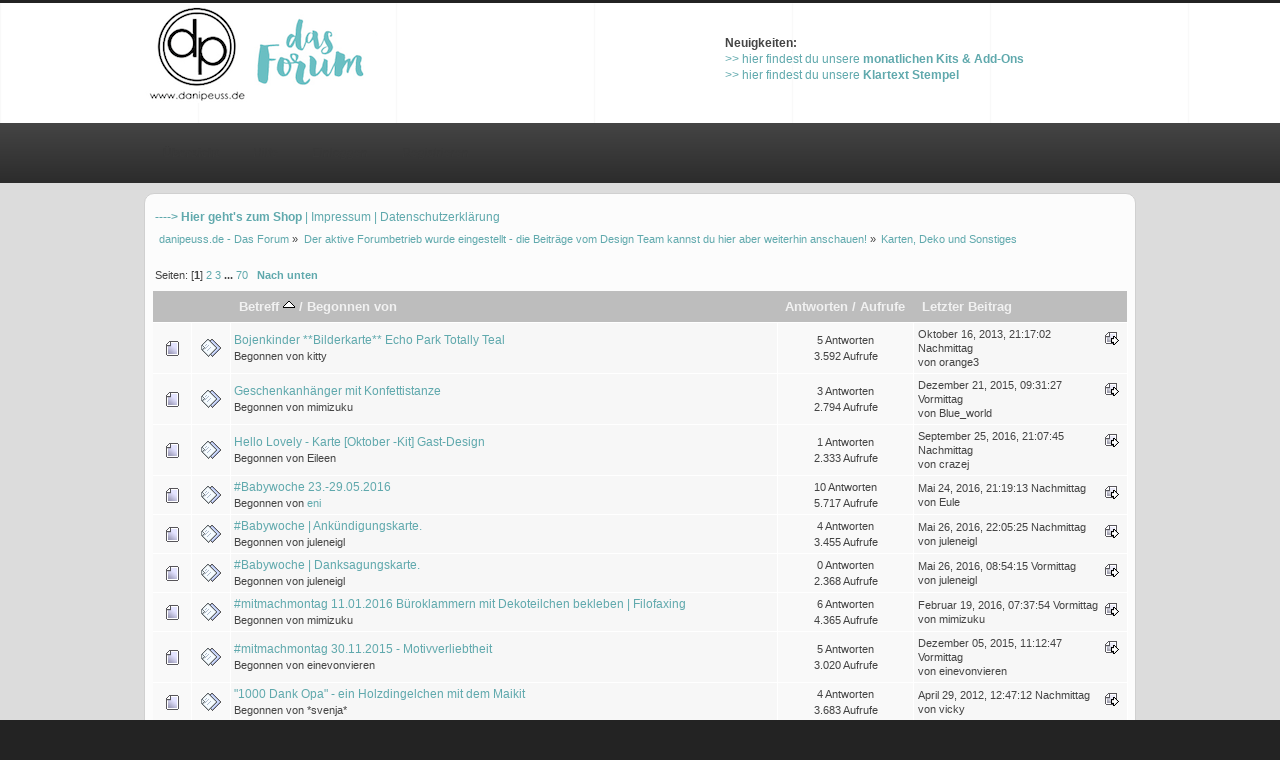

--- FILE ---
content_type: text/html; charset=UTF-8
request_url: https://forum.danipeuss.de/index.php?board=37.0;sort=subject
body_size: 5448
content:
<!DOCTYPE html PUBLIC "-//W3C//DTD XHTML 1.0 Transitional//EN" "http://www.w3.org/TR/xhtml1/DTD/xhtml1-transitional.dtd">
<html xmlns="http://www.w3.org/1999/xhtml">
<head>
	<link rel="stylesheet" type="text/css" href="https://forum.danipeuss.de/Themes/cake/css/index.css?fin20" />
	<link rel="stylesheet" type="text/css" href="https://forum.danipeuss.de/Themes/default/css/webkit.css" />
	<script type="text/javascript" src="https://forum.danipeuss.de/Themes/default/scripts/script.js?fin20"></script>
	<script type="text/javascript" src="https://forum.danipeuss.de/Themes/cake/scripts/theme.js?fin20"></script>
	<script type="text/javascript"><!-- // --><![CDATA[
		var smf_theme_url = "https://forum.danipeuss.de/Themes/cake";
		var smf_default_theme_url = "https://forum.danipeuss.de/Themes/default";
		var smf_images_url = "https://forum.danipeuss.de/Themes/cake/images";
		var smf_scripturl = "https://forum.danipeuss.de/index.php?PHPSESSID=699af548c67f5a51a80a71434ee22b8c&amp;";
		var smf_iso_case_folding = false;
		var smf_charset = "UTF-8";
		var ajax_notification_text = "Lade...";
		var ajax_notification_cancel_text = "Abbrechen";
	// ]]></script>
	<meta http-equiv="Content-Type" content="text/html; charset=UTF-8" />
	<meta name="description" content="Karten, Deko und Sonstiges" />
	<title>Karten, Deko und Sonstiges</title>
	<meta name="robots" content="noindex" />
	<link rel="canonical" href="https://forum.danipeuss.de/index.php?board=37.0" />
	<link rel="help" href="https://forum.danipeuss.de/index.php?PHPSESSID=699af548c67f5a51a80a71434ee22b8c&amp;action=help" />
	<link rel="search" href="https://forum.danipeuss.de/index.php?PHPSESSID=699af548c67f5a51a80a71434ee22b8c&amp;action=search" />
	<link rel="contents" href="https://forum.danipeuss.de/index.php?PHPSESSID=699af548c67f5a51a80a71434ee22b8c&amp;" />
	<link rel="index" href="https://forum.danipeuss.de/index.php?PHPSESSID=699af548c67f5a51a80a71434ee22b8c&amp;board=37.0" />
	<script type="text/javascript">
		function smfAutoTask()
		{
			var tempImage = new Image();
			tempImage.src = "https://forum.danipeuss.de/index.php?PHPSESSID=699af548c67f5a51a80a71434ee22b8c&amp;scheduled=task;ts=1769270400";
		}
		window.setTimeout("smfAutoTask();", 1);
	</script>
</head>
<body>
		<div id="header">
				<div class="wrapper">
			<div id="logo">
				<a href="https://forum.danipeuss.de/index.php?PHPSESSID=699af548c67f5a51a80a71434ee22b8c&amp;" title=""></a>
			</div>
					  <div class="news">
							<p><strong>Neuigkeiten:</strong> <br /><a href="http://www.danipeuss.de/scrapbooking/55" class="bbc_link" target="_blank">&gt;&gt; hier findest du unsere <strong>monatlichen Kits &amp; Add-Ons</strong></a> <br /><a href="http://www.danipeuss.de/scrapbooking/791" class="bbc_link" target="_blank">&gt;&gt; hier findest du unsere <strong>Klartext Stempel</strong></a></p>

					  </div>
		</div>
	</div>
	<div id="bar">
			  <div class="wrapper">
			
		<div id="navigation">
			<ul>
				<li id="button_home">
					<a class="active firstlevel" href="https://forum.danipeuss.de/index.php?PHPSESSID=699af548c67f5a51a80a71434ee22b8c&amp;">
						<span class="last firstlevel">Übersicht</span>
					</a>
				</li>
				<li id="button_help">
					<a class="firstlevel" href="https://forum.danipeuss.de/index.php?PHPSESSID=699af548c67f5a51a80a71434ee22b8c&amp;action=help">
						<span class="firstlevel">Hilfe</span>
					</a>
				</li>
				<li id="button_login">
					<a class="firstlevel" href="https://forum.danipeuss.de/index.php?PHPSESSID=699af548c67f5a51a80a71434ee22b8c&amp;action=login">
						<span class="firstlevel">Einloggen</span>
					</a>
				</li>
				<li id="button_register">
					<a class="firstlevel" href="https://forum.danipeuss.de/index.php?PHPSESSID=699af548c67f5a51a80a71434ee22b8c&amp;action=register">
						<span class="last firstlevel">Registrieren</span>
					</a>
				</li>
			</ul>
		</div>
		</div>
	</div>
	<div id="main_b">
		<div class="wrapper">
					  <ul class="social" id="css3">
							<li>&nbsp;</li>
					  </ul>
			<div class="top_links">
				<ul class="reset">
					<li><a href="http://www.danipeuss.de"><b> ----> Hier geht's zum Shop</a></li>
					<li><a href="http://www.danipeuss.de/impressum"></b>&vert;  Impressum</a></li>
					<li><a href="http://www.danipeuss.de/datenschutz">&vert; Datenschutzerklärung</a></li>
					<li>&nbsp;</li>
				</ul>
			</div>


			<div id="main_content">
	<div class="navigate_section">
		<ul>
			<li>
				<a href="https://forum.danipeuss.de/index.php?PHPSESSID=699af548c67f5a51a80a71434ee22b8c&amp;"><span>danipeuss.de - Das Forum</span></a> &#187;
			</li>
			<li>
				<a href="https://forum.danipeuss.de/index.php?PHPSESSID=699af548c67f5a51a80a71434ee22b8c&amp;#c32"><span>Der aktive Forumbetrieb wurde eingestellt - die Beiträge vom Design Team kannst du hier aber weiterhin anschauen!</span></a> &#187;
			</li>
			<li class="last">
				<a href="https://forum.danipeuss.de/index.php?PHPSESSID=699af548c67f5a51a80a71434ee22b8c&amp;board=37.0"><span>Karten, Deko und Sonstiges</span></a>
			</li>
		</ul>
	</div>
	<a id="top"></a>
	<div class="pagesection">
		<div class="pagelinks floatleft">Seiten: [<strong>1</strong>] <a class="navPages" href="https://forum.danipeuss.de/index.php?PHPSESSID=699af548c67f5a51a80a71434ee22b8c&amp;board=37.20;sort=subject">2</a> <a class="navPages" href="https://forum.danipeuss.de/index.php?PHPSESSID=699af548c67f5a51a80a71434ee22b8c&amp;board=37.40;sort=subject">3</a> <span style="font-weight: bold;" onclick="expandPages(this, 'https://forum.danipeuss.de/index.php?board=37.%1$d;sort=subject', 60, 1380, 20);" onmouseover="this.style.cursor='pointer';"> ... </span><a class="navPages" href="https://forum.danipeuss.de/index.php?PHPSESSID=699af548c67f5a51a80a71434ee22b8c&amp;board=37.1380;sort=subject">70</a>  &nbsp;&nbsp;<a href="#bot"><strong>Nach unten</strong></a></div>
		
	</div>
	<div class="tborder topic_table" id="messageindex">
		<table class="table_grid" cellspacing="0">
			<thead>
				<tr class="catbg">
					<th scope="col" class="first_th" width="8%" colspan="2">&nbsp;</th>
					<th scope="col" class="lefttext"><a href="https://forum.danipeuss.de/index.php?PHPSESSID=699af548c67f5a51a80a71434ee22b8c&amp;board=37.0;sort=subject;desc">Betreff <img src="https://forum.danipeuss.de/Themes/cake/images/sort_up.gif" alt="" /></a> / <a href="https://forum.danipeuss.de/index.php?PHPSESSID=699af548c67f5a51a80a71434ee22b8c&amp;board=37.0;sort=starter">Begonnen von</a></th>
					<th scope="col" width="14%"><a href="https://forum.danipeuss.de/index.php?PHPSESSID=699af548c67f5a51a80a71434ee22b8c&amp;board=37.0;sort=replies">Antworten</a> / <a href="https://forum.danipeuss.de/index.php?PHPSESSID=699af548c67f5a51a80a71434ee22b8c&amp;board=37.0;sort=views">Aufrufe</a></th>
					<th scope="col" class="lefttext last_th" width="22%"><a href="https://forum.danipeuss.de/index.php?PHPSESSID=699af548c67f5a51a80a71434ee22b8c&amp;board=37.0;sort=last_post">Letzter Beitrag</a></th>
				</tr>
			</thead>
			<tbody>
				<tr>
					<td class="icon1 windowbg">
						<img src="https://forum.danipeuss.de/Themes/cake/images/topic/normal_post.gif" alt="" />
					</td>
					<td class="icon2 windowbg">
						<img src="https://forum.danipeuss.de/Themes/cake/images/post/xx.gif" alt="" />
					</td>
					<td class="subject windowbg2">
						<div >
							<span id="msg_473802"><a href="https://forum.danipeuss.de/index.php?PHPSESSID=699af548c67f5a51a80a71434ee22b8c&amp;topic=45517.0"> Bojenkinder  **Bilderkarte**  Echo Park Totally Teal</a></span>
							<p>Begonnen von kitty
								<small id="pages473802"></small>
							</p>
						</div>
					</td>
					<td class="stats windowbg">
						5 Antworten
						<br />
						3.592 Aufrufe
					</td>
					<td class="lastpost windowbg2">
						<a href="https://forum.danipeuss.de/index.php?PHPSESSID=699af548c67f5a51a80a71434ee22b8c&amp;topic=45517.0#msg475493"><img src="https://forum.danipeuss.de/Themes/cake/images/icons/last_post.gif" alt="Letzter Beitrag" title="Letzter Beitrag" /></a>
						Oktober 16, 2013, 21:17:02 Nachmittag<br />
						von orange3
					</td>
				</tr>
				<tr>
					<td class="icon1 windowbg">
						<img src="https://forum.danipeuss.de/Themes/cake/images/topic/normal_post.gif" alt="" />
					</td>
					<td class="icon2 windowbg">
						<img src="https://forum.danipeuss.de/Themes/cake/images/post/xx.gif" alt="" />
					</td>
					<td class="subject windowbg2">
						<div >
							<span id="msg_576907"><a href="https://forum.danipeuss.de/index.php?PHPSESSID=699af548c67f5a51a80a71434ee22b8c&amp;topic=54154.0"> Geschenkanhänger mit Konfettistanze</a></span>
							<p>Begonnen von mimizuku
								<small id="pages576907"></small>
							</p>
						</div>
					</td>
					<td class="stats windowbg">
						3 Antworten
						<br />
						2.794 Aufrufe
					</td>
					<td class="lastpost windowbg2">
						<a href="https://forum.danipeuss.de/index.php?PHPSESSID=699af548c67f5a51a80a71434ee22b8c&amp;topic=54154.0#msg576947"><img src="https://forum.danipeuss.de/Themes/cake/images/icons/last_post.gif" alt="Letzter Beitrag" title="Letzter Beitrag" /></a>
						Dezember 21, 2015, 09:31:27 Vormittag<br />
						von Blue_world
					</td>
				</tr>
				<tr>
					<td class="icon1 windowbg">
						<img src="https://forum.danipeuss.de/Themes/cake/images/topic/normal_post.gif" alt="" />
					</td>
					<td class="icon2 windowbg">
						<img src="https://forum.danipeuss.de/Themes/cake/images/post/xx.gif" alt="" />
					</td>
					<td class="subject windowbg2">
						<div >
							<span id="msg_601542"><a href="https://forum.danipeuss.de/index.php?PHPSESSID=699af548c67f5a51a80a71434ee22b8c&amp;topic=56676.0"> Hello Lovely - Karte [Oktober -Kit] Gast-Design</a></span>
							<p>Begonnen von Eileen
								<small id="pages601542"></small>
							</p>
						</div>
					</td>
					<td class="stats windowbg">
						1 Antworten
						<br />
						2.333 Aufrufe
					</td>
					<td class="lastpost windowbg2">
						<a href="https://forum.danipeuss.de/index.php?PHPSESSID=699af548c67f5a51a80a71434ee22b8c&amp;topic=56676.0#msg601674"><img src="https://forum.danipeuss.de/Themes/cake/images/icons/last_post.gif" alt="Letzter Beitrag" title="Letzter Beitrag" /></a>
						September 25, 2016, 21:07:45 Nachmittag<br />
						von crazej
					</td>
				</tr>
				<tr>
					<td class="icon1 windowbg">
						<img src="https://forum.danipeuss.de/Themes/cake/images/topic/normal_post.gif" alt="" />
					</td>
					<td class="icon2 windowbg">
						<img src="https://forum.danipeuss.de/Themes/cake/images/post/xx.gif" alt="" />
					</td>
					<td class="subject windowbg2">
						<div >
							<span id="msg_591935"><a href="https://forum.danipeuss.de/index.php?PHPSESSID=699af548c67f5a51a80a71434ee22b8c&amp;topic=55574.0">#Babywoche 23.-29.05.2016</a></span>
							<p>Begonnen von <a href="https://forum.danipeuss.de/index.php?PHPSESSID=699af548c67f5a51a80a71434ee22b8c&amp;action=profile;u=1108" title="Profil anzeigen von eni">eni</a>
								<small id="pages591935"></small>
							</p>
						</div>
					</td>
					<td class="stats windowbg">
						10 Antworten
						<br />
						5.717 Aufrufe
					</td>
					<td class="lastpost windowbg2">
						<a href="https://forum.danipeuss.de/index.php?PHPSESSID=699af548c67f5a51a80a71434ee22b8c&amp;topic=55574.0#msg592077"><img src="https://forum.danipeuss.de/Themes/cake/images/icons/last_post.gif" alt="Letzter Beitrag" title="Letzter Beitrag" /></a>
						Mai 24, 2016, 21:19:13 Nachmittag<br />
						von Eule
					</td>
				</tr>
				<tr>
					<td class="icon1 windowbg">
						<img src="https://forum.danipeuss.de/Themes/cake/images/topic/normal_post.gif" alt="" />
					</td>
					<td class="icon2 windowbg">
						<img src="https://forum.danipeuss.de/Themes/cake/images/post/xx.gif" alt="" />
					</td>
					<td class="subject windowbg2">
						<div >
							<span id="msg_592122"><a href="https://forum.danipeuss.de/index.php?PHPSESSID=699af548c67f5a51a80a71434ee22b8c&amp;topic=55596.0">#Babywoche | Ankündigungskarte.</a></span>
							<p>Begonnen von juleneigl
								<small id="pages592122"></small>
							</p>
						</div>
					</td>
					<td class="stats windowbg">
						4 Antworten
						<br />
						3.455 Aufrufe
					</td>
					<td class="lastpost windowbg2">
						<a href="https://forum.danipeuss.de/index.php?PHPSESSID=699af548c67f5a51a80a71434ee22b8c&amp;topic=55596.0#msg592286"><img src="https://forum.danipeuss.de/Themes/cake/images/icons/last_post.gif" alt="Letzter Beitrag" title="Letzter Beitrag" /></a>
						Mai 26, 2016, 22:05:25 Nachmittag<br />
						von juleneigl
					</td>
				</tr>
				<tr>
					<td class="icon1 windowbg">
						<img src="https://forum.danipeuss.de/Themes/cake/images/topic/normal_post.gif" alt="" />
					</td>
					<td class="icon2 windowbg">
						<img src="https://forum.danipeuss.de/Themes/cake/images/post/xx.gif" alt="" />
					</td>
					<td class="subject windowbg2">
						<div >
							<span id="msg_592210"><a href="https://forum.danipeuss.de/index.php?PHPSESSID=699af548c67f5a51a80a71434ee22b8c&amp;topic=55603.0">#Babywoche | Danksagungskarte.</a></span>
							<p>Begonnen von juleneigl
								<small id="pages592210"></small>
							</p>
						</div>
					</td>
					<td class="stats windowbg">
						0 Antworten
						<br />
						2.368 Aufrufe
					</td>
					<td class="lastpost windowbg2">
						<a href="https://forum.danipeuss.de/index.php?PHPSESSID=699af548c67f5a51a80a71434ee22b8c&amp;topic=55603.0#msg592210"><img src="https://forum.danipeuss.de/Themes/cake/images/icons/last_post.gif" alt="Letzter Beitrag" title="Letzter Beitrag" /></a>
						Mai 26, 2016, 08:54:15 Vormittag<br />
						von juleneigl
					</td>
				</tr>
				<tr>
					<td class="icon1 windowbg">
						<img src="https://forum.danipeuss.de/Themes/cake/images/topic/normal_post.gif" alt="" />
					</td>
					<td class="icon2 windowbg">
						<img src="https://forum.danipeuss.de/Themes/cake/images/post/xx.gif" alt="" />
					</td>
					<td class="subject windowbg2">
						<div >
							<span id="msg_578873"><a href="https://forum.danipeuss.de/index.php?PHPSESSID=699af548c67f5a51a80a71434ee22b8c&amp;topic=54339.0">#mitmachmontag 11.01.2016 Büroklammern mit Dekoteilchen bekleben | Filofaxing</a></span>
							<p>Begonnen von mimizuku
								<small id="pages578873"></small>
							</p>
						</div>
					</td>
					<td class="stats windowbg">
						6 Antworten
						<br />
						4.365 Aufrufe
					</td>
					<td class="lastpost windowbg2">
						<a href="https://forum.danipeuss.de/index.php?PHPSESSID=699af548c67f5a51a80a71434ee22b8c&amp;topic=54339.0#msg583100"><img src="https://forum.danipeuss.de/Themes/cake/images/icons/last_post.gif" alt="Letzter Beitrag" title="Letzter Beitrag" /></a>
						Februar 19, 2016, 07:37:54 Vormittag<br />
						von mimizuku
					</td>
				</tr>
				<tr>
					<td class="icon1 windowbg">
						<img src="https://forum.danipeuss.de/Themes/cake/images/topic/normal_post.gif" alt="" />
					</td>
					<td class="icon2 windowbg">
						<img src="https://forum.danipeuss.de/Themes/cake/images/post/xx.gif" alt="" />
					</td>
					<td class="subject windowbg2">
						<div >
							<span id="msg_574803"><a href="https://forum.danipeuss.de/index.php?PHPSESSID=699af548c67f5a51a80a71434ee22b8c&amp;topic=54014.0">#mitmachmontag 30.11.2015 - Motivverliebtheit</a></span>
							<p>Begonnen von einevonvieren
								<small id="pages574803"></small>
							</p>
						</div>
					</td>
					<td class="stats windowbg">
						5 Antworten
						<br />
						3.020 Aufrufe
					</td>
					<td class="lastpost windowbg2">
						<a href="https://forum.danipeuss.de/index.php?PHPSESSID=699af548c67f5a51a80a71434ee22b8c&amp;topic=54014.0#msg575533"><img src="https://forum.danipeuss.de/Themes/cake/images/icons/last_post.gif" alt="Letzter Beitrag" title="Letzter Beitrag" /></a>
						Dezember 05, 2015, 11:12:47 Vormittag<br />
						von einevonvieren
					</td>
				</tr>
				<tr>
					<td class="icon1 windowbg">
						<img src="https://forum.danipeuss.de/Themes/cake/images/topic/normal_post.gif" alt="" />
					</td>
					<td class="icon2 windowbg">
						<img src="https://forum.danipeuss.de/Themes/cake/images/post/xx.gif" alt="" />
					</td>
					<td class="subject windowbg2">
						<div >
							<span id="msg_403631"><a href="https://forum.danipeuss.de/index.php?PHPSESSID=699af548c67f5a51a80a71434ee22b8c&amp;topic=37586.0">&quot;1000 Dank Opa&quot; - ein Holzdingelchen mit dem Maikit</a></span>
							<p>Begonnen von *svenja*
								<small id="pages403631"></small>
							</p>
						</div>
					</td>
					<td class="stats windowbg">
						4 Antworten
						<br />
						3.683 Aufrufe
					</td>
					<td class="lastpost windowbg2">
						<a href="https://forum.danipeuss.de/index.php?PHPSESSID=699af548c67f5a51a80a71434ee22b8c&amp;topic=37586.0#msg403885"><img src="https://forum.danipeuss.de/Themes/cake/images/icons/last_post.gif" alt="Letzter Beitrag" title="Letzter Beitrag" /></a>
						April 29, 2012, 12:47:12 Nachmittag<br />
						von vicky
					</td>
				</tr>
				<tr>
					<td class="icon1 windowbg">
						<img src="https://forum.danipeuss.de/Themes/cake/images/topic/normal_post.gif" alt="" />
					</td>
					<td class="icon2 windowbg">
						<img src="https://forum.danipeuss.de/Themes/cake/images/post/xx.gif" alt="" />
					</td>
					<td class="subject windowbg2">
						<div >
							<span id="msg_562770"><a href="https://forum.danipeuss.de/index.php?PHPSESSID=699af548c67f5a51a80a71434ee22b8c&amp;topic=52944.0">&quot;Danke....&quot; - drei Karten mit dem August KartenKit</a></span>
							<p>Begonnen von Ulrike
								<small id="pages562770"></small>
							</p>
						</div>
					</td>
					<td class="stats windowbg">
						5 Antworten
						<br />
						3.186 Aufrufe
					</td>
					<td class="lastpost windowbg2">
						<a href="https://forum.danipeuss.de/index.php?PHPSESSID=699af548c67f5a51a80a71434ee22b8c&amp;topic=52944.0#msg562878"><img src="https://forum.danipeuss.de/Themes/cake/images/icons/last_post.gif" alt="Letzter Beitrag" title="Letzter Beitrag" /></a>
						August 15, 2015, 09:03:23 Vormittag<br />
						von Blue_world
					</td>
				</tr>
				<tr>
					<td class="icon1 windowbg">
						<img src="https://forum.danipeuss.de/Themes/cake/images/topic/normal_post.gif" alt="" />
					</td>
					<td class="icon2 windowbg">
						<img src="https://forum.danipeuss.de/Themes/cake/images/post/xx.gif" alt="" />
					</td>
					<td class="subject windowbg2">
						<div >
							<span id="msg_461807"><a href="https://forum.danipeuss.de/index.php?PHPSESSID=699af548c67f5a51a80a71434ee22b8c&amp;topic=44030.0">&quot;Holzrahmenkarte&quot; mit dem *April-Kit*</a></span>
							<p>Begonnen von Mary-Jane
								<small id="pages461807"></small>
							</p>
						</div>
					</td>
					<td class="stats windowbg">
						0 Antworten
						<br />
						2.743 Aufrufe
					</td>
					<td class="lastpost windowbg2">
						<a href="https://forum.danipeuss.de/index.php?PHPSESSID=699af548c67f5a51a80a71434ee22b8c&amp;topic=44030.0#msg461807"><img src="https://forum.danipeuss.de/Themes/cake/images/icons/last_post.gif" alt="Letzter Beitrag" title="Letzter Beitrag" /></a>
						Mai 15, 2013, 18:09:20 Nachmittag<br />
						von Mary-Jane
					</td>
				</tr>
				<tr>
					<td class="icon1 windowbg">
						<img src="https://forum.danipeuss.de/Themes/cake/images/topic/normal_post.gif" alt="" />
					</td>
					<td class="icon2 windowbg">
						<img src="https://forum.danipeuss.de/Themes/cake/images/post/xx.gif" alt="" />
					</td>
					<td class="subject windowbg2">
						<div >
							<span id="msg_345736"><a href="https://forum.danipeuss.de/index.php?PHPSESSID=699af548c67f5a51a80a71434ee22b8c&amp;topic=31508.0">&quot;Mal-Folder&quot; (Cosmo Cricket Salt Air und Studio Calico State Fair *reim*)</a></span>
							<p>Begonnen von *svenja*
								<small id="pages345736"></small>
							</p>
						</div>
					</td>
					<td class="stats windowbg">
						6 Antworten
						<br />
						4.879 Aufrufe
					</td>
					<td class="lastpost windowbg2">
						<a href="https://forum.danipeuss.de/index.php?PHPSESSID=699af548c67f5a51a80a71434ee22b8c&amp;topic=31508.0#msg345905"><img src="https://forum.danipeuss.de/Themes/cake/images/icons/last_post.gif" alt="Letzter Beitrag" title="Letzter Beitrag" /></a>
						Juni 28, 2011, 09:27:48 Vormittag<br />
						von maedi
					</td>
				</tr>
				<tr>
					<td class="icon1 windowbg">
						<img src="https://forum.danipeuss.de/Themes/cake/images/topic/normal_post.gif" alt="" />
					</td>
					<td class="icon2 windowbg">
						<img src="https://forum.danipeuss.de/Themes/cake/images/post/xx.gif" alt="" />
					</td>
					<td class="subject windowbg2">
						<div >
							<span id="msg_594572"><a href="https://forum.danipeuss.de/index.php?PHPSESSID=699af548c67f5a51a80a71434ee22b8c&amp;topic=55833.0">&quot;Namensbrett&quot; | Julistempel</a></span>
							<p>Begonnen von einevonvieren
								<small id="pages594572"></small>
							</p>
						</div>
					</td>
					<td class="stats windowbg">
						2 Antworten
						<br />
						2.615 Aufrufe
					</td>
					<td class="lastpost windowbg2">
						<a href="https://forum.danipeuss.de/index.php?PHPSESSID=699af548c67f5a51a80a71434ee22b8c&amp;topic=55833.0#msg594579"><img src="https://forum.danipeuss.de/Themes/cake/images/icons/last_post.gif" alt="Letzter Beitrag" title="Letzter Beitrag" /></a>
						Juni 29, 2016, 09:01:49 Vormittag<br />
						von mimizuku
					</td>
				</tr>
				<tr>
					<td class="icon1 windowbg">
						<img src="https://forum.danipeuss.de/Themes/cake/images/topic/normal_post.gif" alt="" />
					</td>
					<td class="icon2 windowbg">
						<img src="https://forum.danipeuss.de/Themes/cake/images/post/xx.gif" alt="" />
					</td>
					<td class="subject windowbg2">
						<div >
							<span id="msg_553051"><a href="https://forum.danipeuss.de/index.php?PHPSESSID=699af548c67f5a51a80a71434ee22b8c&amp;topic=52065.0">&quot;nur eine Kleinigkeit&quot; - 2 Karten mit dem Juni KartenKit</a></span>
							<p>Begonnen von Ulrike
								<small id="pages553051"></small>
							</p>
						</div>
					</td>
					<td class="stats windowbg">
						5 Antworten
						<br />
						3.691 Aufrufe
					</td>
					<td class="lastpost windowbg2">
						<a href="https://forum.danipeuss.de/index.php?PHPSESSID=699af548c67f5a51a80a71434ee22b8c&amp;topic=52065.0#msg560475"><img src="https://forum.danipeuss.de/Themes/cake/images/icons/last_post.gif" alt="Letzter Beitrag" title="Letzter Beitrag" /></a>
						Juli 20, 2015, 17:24:02 Nachmittag<br />
						von papierkater
					</td>
				</tr>
				<tr>
					<td class="icon1 windowbg">
						<img src="https://forum.danipeuss.de/Themes/cake/images/topic/normal_post.gif" alt="" />
					</td>
					<td class="icon2 windowbg">
						<img src="https://forum.danipeuss.de/Themes/cake/images/post/xx.gif" alt="" />
					</td>
					<td class="subject windowbg2">
						<div >
							<span id="msg_347615"><a href="https://forum.danipeuss.de/index.php?PHPSESSID=699af548c67f5a51a80a71434ee22b8c&amp;topic=31689.0">&quot;Schöner-reisen&quot;-Folder</a></span>
							<p>Begonnen von *svenja*
								<small id="pages347615"></small>
							</p>
						</div>
					</td>
					<td class="stats windowbg">
						14 Antworten
						<br />
						8.390 Aufrufe
					</td>
					<td class="lastpost windowbg2">
						<a href="https://forum.danipeuss.de/index.php?PHPSESSID=699af548c67f5a51a80a71434ee22b8c&amp;topic=31689.0#msg355038"><img src="https://forum.danipeuss.de/Themes/cake/images/icons/last_post.gif" alt="Letzter Beitrag" title="Letzter Beitrag" /></a>
						August 15, 2011, 20:51:44 Nachmittag<br />
						von MelliV
					</td>
				</tr>
				<tr>
					<td class="icon1 windowbg">
						<img src="https://forum.danipeuss.de/Themes/cake/images/topic/normal_post.gif" alt="" />
					</td>
					<td class="icon2 windowbg">
						<img src="https://forum.danipeuss.de/Themes/cake/images/post/xx.gif" alt="" />
					</td>
					<td class="subject windowbg2">
						<div >
							<span id="msg_480171"><a href="https://forum.danipeuss.de/index.php?PHPSESSID=699af548c67f5a51a80a71434ee22b8c&amp;topic=46056.0">&quot;Sweet Table&quot; Deko</a></span>
							<p>Begonnen von i-Lena
								<small id="pages480171"></small>
							</p>
						</div>
					</td>
					<td class="stats windowbg">
						8 Antworten
						<br />
						4.427 Aufrufe
					</td>
					<td class="lastpost windowbg2">
						<a href="https://forum.danipeuss.de/index.php?PHPSESSID=699af548c67f5a51a80a71434ee22b8c&amp;topic=46056.0#msg481620"><img src="https://forum.danipeuss.de/Themes/cake/images/icons/last_post.gif" alt="Letzter Beitrag" title="Letzter Beitrag" /></a>
						Dezember 06, 2013, 14:16:40 Nachmittag<br />
						von taylor1960
					</td>
				</tr>
				<tr>
					<td class="icon1 windowbg">
						<img src="https://forum.danipeuss.de/Themes/cake/images/topic/normal_post.gif" alt="" />
					</td>
					<td class="icon2 windowbg">
						<img src="https://forum.danipeuss.de/Themes/cake/images/post/xx.gif" alt="" />
					</td>
					<td class="subject windowbg2">
						<div >
							<span id="msg_459384"><a href="https://forum.danipeuss.de/index.php?PHPSESSID=699af548c67f5a51a80a71434ee22b8c&amp;topic=43705.0">&quot;Sweete&quot; Päckchen mit und ohne &quot;Guckloch&quot; *Indie Chic Ginger MME*</a></span>
							<p>Begonnen von Mary-Jane
								<small id="pages459384"></small>
							</p>
						</div>
					</td>
					<td class="stats windowbg">
						6 Antworten
						<br />
						3.985 Aufrufe
					</td>
					<td class="lastpost windowbg2">
						<a href="https://forum.danipeuss.de/index.php?PHPSESSID=699af548c67f5a51a80a71434ee22b8c&amp;topic=43705.0#msg459862"><img src="https://forum.danipeuss.de/Themes/cake/images/icons/last_post.gif" alt="Letzter Beitrag" title="Letzter Beitrag" /></a>
						April 26, 2013, 07:55:17 Vormittag<br />
						von zebrahoernchen
					</td>
				</tr>
				<tr>
					<td class="icon1 windowbg">
						<img src="https://forum.danipeuss.de/Themes/cake/images/topic/normal_post.gif" alt="" />
					</td>
					<td class="icon2 windowbg">
						<img src="https://forum.danipeuss.de/Themes/cake/images/post/xx.gif" alt="" />
					</td>
					<td class="subject windowbg2">
						<div >
							<span id="msg_553057"><a href="https://forum.danipeuss.de/index.php?PHPSESSID=699af548c67f5a51a80a71434ee22b8c&amp;topic=52068.0">&quot;Wir wünschen dir einen wunderschönen Tag&quot; - Juni KartenKit</a></span>
							<p>Begonnen von Ulrike
								<small id="pages553057"></small>
							</p>
						</div>
					</td>
					<td class="stats windowbg">
						4 Antworten
						<br />
						3.097 Aufrufe
					</td>
					<td class="lastpost windowbg2">
						<a href="https://forum.danipeuss.de/index.php?PHPSESSID=699af548c67f5a51a80a71434ee22b8c&amp;topic=52068.0#msg553709"><img src="https://forum.danipeuss.de/Themes/cake/images/icons/last_post.gif" alt="Letzter Beitrag" title="Letzter Beitrag" /></a>
						Mai 25, 2015, 20:03:37 Nachmittag<br />
						von Tschenny Farbenfröhlich
					</td>
				</tr>
				<tr>
					<td class="icon1 windowbg">
						<img src="https://forum.danipeuss.de/Themes/cake/images/topic/normal_post.gif" alt="" />
					</td>
					<td class="icon2 windowbg">
						<img src="https://forum.danipeuss.de/Themes/cake/images/post/xx.gif" alt="" />
					</td>
					<td class="subject windowbg2">
						<div >
							<span id="msg_52848"><a href="https://forum.danipeuss.de/index.php?PHPSESSID=699af548c67f5a51a80a71434ee22b8c&amp;topic=4451.0">&quot;X-MAS&quot; (Homedeko)</a></span>
							<p>Begonnen von mywiel
								<small id="pages52848"></small>
							</p>
						</div>
					</td>
					<td class="stats windowbg">
						11 Antworten
						<br />
						9.190 Aufrufe
					</td>
					<td class="lastpost windowbg2">
						<a href="https://forum.danipeuss.de/index.php?PHPSESSID=699af548c67f5a51a80a71434ee22b8c&amp;topic=4451.0#msg53423"><img src="https://forum.danipeuss.de/Themes/cake/images/icons/last_post.gif" alt="Letzter Beitrag" title="Letzter Beitrag" /></a>
						Dezember 23, 2008, 11:10:45 Vormittag<br />
						von mywiel
					</td>
				</tr>
				<tr>
					<td class="icon1 windowbg">
						<img src="https://forum.danipeuss.de/Themes/cake/images/topic/normal_post.gif" alt="" />
					</td>
					<td class="icon2 windowbg">
						<img src="https://forum.danipeuss.de/Themes/cake/images/post/xx.gif" alt="" />
					</td>
					<td class="subject windowbg2">
						<div >
							<span id="msg_541650"><a href="https://forum.danipeuss.de/index.php?PHPSESSID=699af548c67f5a51a80a71434ee22b8c&amp;topic=50978.0">* &#9829; allerliebste Grüße * - 2 Karten mit dem Karten-Kit / Add-On - Februar 2015</a></span>
							<p>Begonnen von Ulrike
								<small id="pages541650"></small>
							</p>
						</div>
					</td>
					<td class="stats windowbg">
						2 Antworten
						<br />
						2.652 Aufrufe
					</td>
					<td class="lastpost windowbg2">
						<a href="https://forum.danipeuss.de/index.php?PHPSESSID=699af548c67f5a51a80a71434ee22b8c&amp;topic=50978.0#msg541790"><img src="https://forum.danipeuss.de/Themes/cake/images/icons/last_post.gif" alt="Letzter Beitrag" title="Letzter Beitrag" /></a>
						Februar 11, 2015, 06:32:53 Vormittag<br />
						von zebrahoernchen
					</td>
				</tr>
			</tbody>
		</table>
	</div>
	<a id="bot"></a>
	<div class="pagesection">
		
		<div class="pagelinks">Seiten: [<strong>1</strong>] <a class="navPages" href="https://forum.danipeuss.de/index.php?PHPSESSID=699af548c67f5a51a80a71434ee22b8c&amp;board=37.20;sort=subject">2</a> <a class="navPages" href="https://forum.danipeuss.de/index.php?PHPSESSID=699af548c67f5a51a80a71434ee22b8c&amp;board=37.40;sort=subject">3</a> <span style="font-weight: bold;" onclick="expandPages(this, 'https://forum.danipeuss.de/index.php?board=37.%1$d;sort=subject', 60, 1380, 20);" onmouseover="this.style.cursor='pointer';"> ... </span><a class="navPages" href="https://forum.danipeuss.de/index.php?PHPSESSID=699af548c67f5a51a80a71434ee22b8c&amp;board=37.1380;sort=subject">70</a>  &nbsp;&nbsp;<a href="#top"><strong>Nach oben</strong></a></div>
	</div>
	<div class="navigate_section">
		<ul>
			<li>
				<a href="https://forum.danipeuss.de/index.php?PHPSESSID=699af548c67f5a51a80a71434ee22b8c&amp;"><span>danipeuss.de - Das Forum</span></a> &#187;
			</li>
			<li>
				<a href="https://forum.danipeuss.de/index.php?PHPSESSID=699af548c67f5a51a80a71434ee22b8c&amp;#c32"><span>Der aktive Forumbetrieb wurde eingestellt - die Beiträge vom Design Team kannst du hier aber weiterhin anschauen!</span></a> &#187;
			</li>
			<li class="last">
				<a href="https://forum.danipeuss.de/index.php?PHPSESSID=699af548c67f5a51a80a71434ee22b8c&amp;board=37.0"><span>Karten, Deko und Sonstiges</span></a>
			</li>
		</ul>
	</div>
	<div class="tborder" id="topic_icons">
		<div class="description">
			<p class="floatright" id="message_index_jump_to">&nbsp;</p>
			<p class="floatleft smalltext">
				<img src="https://forum.danipeuss.de/Themes/cake/images/topic/normal_post.gif" alt="" align="middle" /> Normales Thema<br />
				<img src="https://forum.danipeuss.de/Themes/cake/images/topic/hot_post.gif" alt="" align="middle" /> Heißes Thema (mehr als 15 Antworten)<br />
				<img src="https://forum.danipeuss.de/Themes/cake/images/topic/veryhot_post.gif" alt="" align="middle" /> Sehr heißes Thema (mehr als 25 Antworten)
			</p>
			<p class="smalltext">
				<img src="https://forum.danipeuss.de/Themes/cake/images/icons/quick_lock.gif" alt="" align="middle" /> Thema geschlossen<br />
				<img src="https://forum.danipeuss.de/Themes/cake/images/icons/quick_sticky.gif" alt="" align="middle" /> Fixiertes Thema<br />
				<img src="https://forum.danipeuss.de/Themes/cake/images/topic/normal_poll.gif" alt="" align="middle" /> Umfrage
			</p>
			<script type="text/javascript"><!-- // --><![CDATA[
				if (typeof(window.XMLHttpRequest) != "undefined")
					aJumpTo[aJumpTo.length] = new JumpTo({
						sContainerId: "message_index_jump_to",
						sJumpToTemplate: "<label class=\"smalltext\" for=\"%select_id%\">Gehe zu:<" + "/label> %dropdown_list%",
						iCurBoardId: 37,
						iCurBoardChildLevel: 0,
						sCurBoardName: "Karten, Deko und Sonstiges",
						sBoardChildLevelIndicator: "==",
						sBoardPrefix: "=> ",
						sCatSeparator: "-----------------------------",
						sCatPrefix: "",
						sGoButtonLabel: "Los"
					});
			// ]]></script>
			<br class="clear" />
		</div>
	</div>
<script type="text/javascript" src="https://forum.danipeuss.de/Themes/default/scripts/topic.js"></script>
<script type="text/javascript"><!-- // --><![CDATA[

	// Hide certain bits during topic edit.
	hide_prefixes.push("lockicon", "stickyicon", "pages", "newicon");

	// Use it to detect when we've stopped editing.
	document.onclick = modify_topic_click;

	var mouse_on_div;
	function modify_topic_click()
	{
		if (in_edit_mode == 1 && mouse_on_div == 0)
			modify_topic_save("0315c5a400d83028e1a5ed576c113bfe", "dea388a7");
	}

	function modify_topic_keypress(oEvent)
	{
		if (typeof(oEvent.keyCode) != "undefined" && oEvent.keyCode == 13)
		{
			modify_topic_save("0315c5a400d83028e1a5ed576c113bfe", "dea388a7");
			if (typeof(oEvent.preventDefault) == "undefined")
				oEvent.returnValue = false;
			else
				oEvent.preventDefault();
		}
	}

	// For templating, shown when an inline edit is made.
	function modify_topic_show_edit(subject)
	{
		// Just template the subject.
		setInnerHTML(cur_subject_div, '<input type="text" name="subject" value="' + subject + '" size="60" style="width: 95%;" maxlength="80" onkeypress="modify_topic_keypress(event)" class="input_text" /><input type="hidden" name="topic" value="' + cur_topic_id + '" /><input type="hidden" name="msg" value="' + cur_msg_id.substr(4) + '" />');
	}

	// And the reverse for hiding it.
	function modify_topic_hide_edit(subject)
	{
		// Re-template the subject!
		setInnerHTML(cur_subject_div, '<a href="https://forum.danipeuss.de/index.php?PHPSESSID=699af548c67f5a51a80a71434ee22b8c&amp;topic=' + cur_topic_id + '.0">' + subject + '<' +'/a>');
	}

// ]]></script>

<p><br><a href="http://www.danipeuss.de/scrapbooking/791"><img src="http://www.danipeuss.de/images/banners/banner-KT.jpg.png" width="235" height="100" alt="banner-KT.jpg" /></a>&nbsp;<a href="http://www.danipeuss.de/scrapbooking/55"><img src="http://www.danipeuss.de/images/banners/banner-kit.jpg" width="317" height="100" alt="banner-kit" /></a>&nbsp;<a href="http://www.danipeuss.de/scrapbooking/823"><img src="http://www.danipeuss.de/images/banners/banner-danidori-.png" width="178" height="100" alt="banner-danidori-" /></a>&nbsp;<a href="http://www.danipeuss.de/scrapbooking/145"><img src="http://www.danipeuss.de/images/banners/banner-schnäppchen.png" width="158" height="100" alt="banner-schnäppchen" /></a></p>		 

  </div>
		</div>
	</div>
	<div id="footer">
			  <div class="wrapper">


		<ul class="reset">
			<li class="copyright">
			<span class="smalltext" style="display: inline; visibility: visible; font-family: Verdana, Arial, sans-serif;"><a href="https://forum.danipeuss.de/index.php?PHPSESSID=699af548c67f5a51a80a71434ee22b8c&amp;action=credits" title="Simple Machines Forum" target="_blank" class="new_win">SMF 2.0.15</a> |
<a href="http://www.simplemachines.org/about/smf/license.php" title="Lizenz" target="_blank" class="new_win">SMF &copy; 2016</a>, <a href="http://www.simplemachines.org" title="Simple Machines" target="_blank" class="new_win">Simple Machines</a>
			</span> | <strong>Cake</strong> by Mick. G | <a id="button_xhtml" href="http://validator.w3.org/check?uri=referer" target="_blank" class="new_win" title="Prüfe XHTML 1.0"><span>XHTML</span></a> |
			
			<a id="button_wap2" href="https://forum.danipeuss.de/index.php?PHPSESSID=699af548c67f5a51a80a71434ee22b8c&amp;wap2" class="new_win"><span>WAP2</span></a></li>
		</ul>
			 </div>
	</div>
</body></html>